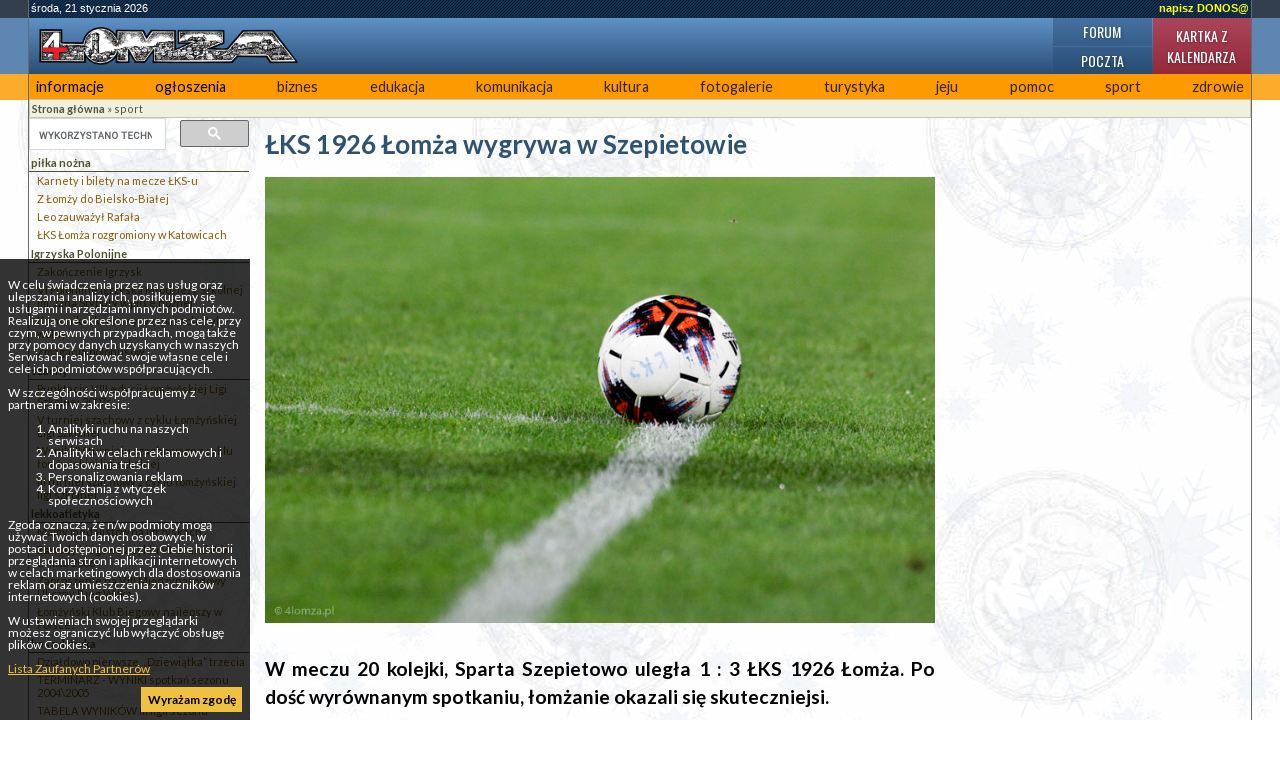

--- FILE ---
content_type: text/html; charset=UTF-8
request_url: https://4lomza.pl/index.php?wiad=58768
body_size: 6681
content:
<!doctype html>
<html class="no-js" lang="pl">
<head>
    <meta charset="UTF-8">
    <title>ŁKS 1926 Łomża wygrywa w Szepietowie - ::4lomza.pl:: Regionalny Portal</title>

    <meta name="viewport" content="width=device-width, initial-scale=1">

    
    

    <link rel="preconnect" href="https://fonts.gstatic.com">
    <link href="https://fonts.googleapis.com/css2?family=Lato:wght@100;300;400;700;900&family=Oswald:wght@200;300;400;500;600;700&family=PT+Serif:ital,wght@0,400;0,700;1,400;1,700&display=swap" rel="stylesheet">


    <link rel="stylesheet" href="./css/default.css?v=v32">
    <style>
        .skip-menu{
            display: none;
        }
    </style>
        <link rel="stylesheet" href="/css/moderncss.css?v=v32">
  
    
    
        <link rel="stylesheet" href="/css/print.css" media="print">
    <link rel="alternate" type="application/rss+xml" title="RSS" href="https://feeds.feedburner.com/4lomza.pl" />
    <link rel="manifest" href="/site.webmanifest">
    <link rel="apple-touch-icon" href="/icon.png">
    <link rel="canonical" href="https://4lomza.pl/index.php?wiad=58768">

    <meta name="author" content="Speed S. C." />
    <meta name="Copyright" content="Copyright (c) 2001-2026 Speed S. C." />
            <meta name="description" content="Regionalny portal. Najświeższe informacje z regionu, kulturalne, sportowe. Ogłoszenia, baza biznesu, forum " />
    
    <meta name="keywords" content="4lomza.pl, Łomża, lomza, podlaskie, informacje, turystyka, biznes, ogłoszenia drobne, bezcenna, forum, region, biebrza, kurpie" />
    <meta name="robots" content="all" />
    <meta property="twitter:account_id" content="37873530" />
    <meta name="verify-v1" content="nm2j7MNU9ms3/E/Fnn7BSI9p4IEWUeIqwmgl6N47714=" />
    <meta name="theme-color" content="#333F4D">
    <script src="/js/modernizr.js" type="text/javascript"></script>
    <script src="/js/jquery-3.2.1.min.js" type="text/javascript"></script>
    <script src="/js/jquery.cookie.js" type="text/javascript"></script>
        <script src="/okno.js?v=menu" type="text/javascript"></script>

    
	<meta property="og:locale" content="pl_PL" />
	<meta property="og:type" content="article" />
	<meta property="og:title" content="ŁKS 1926 Łomża wygrywa w Szepietowie" />
	<meta property="og:url" content="https://4lomza.pl/index.php?wiad=58768" />
	<meta property="og:site_name" content="::4lomza.pl:: Regionalny Portal" />
	<meta property="og:publisher" content="https://4lomza.pl" />
	<meta property="og:image" content="https://4lomza.pl/foto/2021/03/210328055722.jpg" />
	<meta property="og:image:width" content="800" />
	<meta property="og:image:height" content="533" />
	<meta property="og:description" content="W meczu 20 kolejki, Sparta Szepietowo uległa 1 : 3 ŁKS 1926 Łomża. Po dość wyrównanym spotkaniu, łomżanie okazali się skuteczniejsi. " />


	<meta property="twitter:site" content="@4lomzapl" />
	<meta property="twitter:site:id" content="37873530" />
	<meta property="twitter:title" content="ŁKS 1926 Łomża wygrywa w Szepietowie" />
	<meta property="twitter:description" content="W meczu 20 kolejki, Sparta Szepietowo uległa 1 : 3 ŁKS 1926 Łomża. Po dość wyrównanym spotkaniu, łomżanie okazali się skuteczniejsi. " />
	<meta property="twitter:image" content="https://4lomza.pl/foto/2021/03/210328055722.jpg" />
	<meta property="twitter:card" content="summary" />



    

    

    <!-- Stat -->
    
<!-- Google tag (gtag.js) -->
<script async src="https://www.googletagmanager.com/gtag/js?id=G-Q7HCGH9C37"></script>
<script>
    window.dataLayer = window.dataLayer || [];
  function gtag(){dataLayer.push(arguments);}
  gtag('js', new Date());

  gtag('config', 'G-Q7HCGH9C37');
</script>
	
            
    
    

    <script async src="https://securepubads.g.doubleclick.net/tag/js/gpt.js" crossorigin="anonymous"></script>
<script async src="https://pagead2.googlesyndication.com/pagead/js/adsbygoogle.js?client=ca-pub-8789972132816580" crossorigin="anonymous"></script>

<script>window.googletag = window.googletag || {cmd: []};</script>
<script>
googletag.cmd.push(function() {
googletag.defineSlot('/52600886/ogl4l_gora01', [[960, 90], [980, 120], [970, 90], 'fluid', [950, 90], [930, 180], [970, 66], [750, 300], [728, 90], [750, 200], [970, 250], [750, 100], [980, 90], [768, 1024]], 'div-gpt-ad-1758102636223-0').addService(googletag.pubads());
googletag.defineSlot('/52600886/N02', [[300, 1050], [300, 31], [300, 75], [300, 600], [240, 400], [300, 50], [240, 133], [292, 30], [300, 100], 'fluid', [250, 250], [300, 250], [250, 360]], 'div-gpt-ad-1757864265905-0').addService(googletag.pubads());
googletag.defineOutOfPageSlot('/52600886/nad_stopka', 'div-gpt-ad-1757862740397-0').addService(googletag.pubads());
googletag.defineSlot('/52600886/zt01', [[320, 100], [336, 280], 'fluid', [300, 50], [300, 75], [468, 60], [320, 50], [480, 320], [580, 400], [300, 250], [300, 100]], 'div-gpt-ad-1758006190462-0').addService(googletag.pubads());
googletag.pubads().enableSingleRequest();
googletag.pubads().collapseEmptyDivs();
googletag.enableServices();
});
</script>

</head>

<body class="body-wiadomosc wiadomosc-id-58768">
<div class="skip-menu">
    <a href="#pasek">Przejdź do treści</a>
    <a href="#lewa">Przejdź do menu</a>
</div>
<div id="allrama">
    <div id="all">

        <div id='data_systemu'>
            <span class='left'>środa, 21 stycznia 2026</span>
            <span class='right'><a href='mailto:biuro@4lomza.pl' id='donos' title='Napisz do nas'>napisz DONOS@</a></span>
            <br class='both' />
        </div>

        <div id='naglowek'>
            <h1><a href="/"><span>ŁKS 1926 Łomża wygrywa w Szepietowie - ::4lomza.pl:: Regionalny Portal</span></a></h1>

            <ul id="fcp" class="nav-header">
                <li class="gforum"><a href="/forum/">Forum</a></li>
                <li class="gkalendarz"><a href="/kartka_z_kalendarza.php">Kartka z kalendarza</a></li>
                <li class="gpoczta"><a href="https://ssl.hi.pl/">Poczta</a></li>
            </ul>
        </div>


        <div id='menu_glowne' class="clearfix">
            
		<ul>
			<li class="kategoria-103"><a href='index.php?k=103' id='kat_103'>informacje</a></li>
	<li class="kategoria-86"><a href='index.php?k=86' id='kat_86'>ogłoszenia</a></li>
	<li class="kategoria-79"><a href='index.php?k=79' id='kat_79'>biznes</a></li>
	<li class="kategoria-85"><a href='index.php?k=85' id='kat_85'>edukacja</a></li>
	<li class="kategoria-87"><a href='index.php?k=87' id='kat_87'>komunikacja</a></li>
	<li class="kategoria-84"><a href='index.php?k=84' id='kat_84'>kultura</a></li>
	<li class="kategoria-80"><a href='index.php?k=80' id='kat_80'>fotogalerie</a></li>
	<li class="kategoria-81"><a href='index.php?k=81' id='kat_81'>turystyka</a></li>
	<li class="kategoria-88"><a href='index.php?k=88' id='kat_88'>jeju</a></li>
	<li class="kategoria-89"><a href='index.php?k=89' id='kat_89'>pomoc</a></li>
	<li class="kategoria-158"><a href='index.php?k=158' id='kat_158'>sport</a></li>
	<li class="kategoria-83"><a href='index.php?k=83' id='kat_83'>zdrowie</a></li>

		</ul>

            <button class="menu-glowne__btn">
                <span>Menu</span>

                <svg class="menu-glowne__open" width="24" height="24" viewBox="0 0 24 24" fill="none" xmlns="http://www.w3.org/2000/svg">
                    <path d="M4 6H20M4 12H20M4 18H20" stroke-width="2" stroke-linecap="round" stroke-linejoin="round"/>
                </svg>

                <svg class="menu-glowne__close" width="24" height="24" viewBox="0 0 24 24" fill="none" xmlns="http://www.w3.org/2000/svg">
                    <path d="M6 18L18 6M6 6L18 18" stroke-width="2" stroke-linecap="round" stroke-linejoin="round"/>
                </svg>
            </button>
        </div>
        

        <!-- banner -->
         
        <div class="reklama-google">
<!-- /52600886/ogl4l_gora01 -->
<div id='div-gpt-ad-1758102636223-0' style='min-width: 728px; min-height: 66px;'>
  <script>
    googletag.cmd.push(function() { googletag.display('div-gpt-ad-1758102636223-0'); });
  </script>
</div>
</div>


        <div id="pasek"><a href='index.php' id="pas0"><b>Strona główna</b></a><span id="podzial158"> &raquo; </span><a href='index.php?k=158' id="pas158">sport</a></div>

        <section id="main-content" class="container container__wiadomosc">


            

                <div id="lewa">

                    <div class="sidebar-wyszukiwarka">
                        <gcse:searchbox-only></gcse:searchbox-only>
                    </div>

                    

                    
                    

                    <!-- menu -->
                                            <div id="menu">
                            
		<ul>
			<li class="kategoria-159"><a href='index.php?k=159' id='kat_159'>piłka nożna</a>


<ul>
					<li><a href='index.php?wiad=14477'>Karnety i bilety na mecze ŁKS-u</a></li>
			<li><a href='index.php?wiad=13603'>Z Łomży do Bielsko-Białej</a></li>
			<li><a href='index.php?wiad=13447'>Leo zauważył Rafała</a></li>
			<li><a href='index.php?wiad=13383'>ŁKS Łomża rozgromiony w Katowicach</a></li>

		</ul>


</li>
	<li class="kategoria-605"><a href='index.php?k=605' id='kat_605'>Igrzyska Polonijne</a>


<ul>
					<li><a href='index.php?wiad=4347'>Zakończenie Igrzysk</a></li>
			<li><a href='index.php?wiad=4316'>VI Polonijne Igrzyska Młodzieży Szkolnej im. Jana Stypuły w piłce nożnej</a></li>
			<li><a href='index.php?wiad=4315'>Komunikat końcowy w zapasach styl wolny</a></li>
			<li><a href='index.php?wiad=4307'>Zmagania polonusów</a></li>

		</ul>


</li>
	<li class="kategoria-160"><a href='index.php?k=160' id='kat_160'>szachy</a>


<ul>
					<li><a href='index.php?wiad=11157'>Punktacje VIII edycji Łomżyńskiej Ligi Szkolnej 2007r.</a></li>
			<li><a href='index.php?wiad=11431'>V turniej szachowy z cyklu Łomżyńskiej Ligi Szkolnej</a></li>
			<li><a href='index.php?wiad=11156'>Wyniki IV turnieju szachowego z cyklu łomżyńskiej ligi szkolnej</a></li>
			<li><a href='index.php?wiad=10852'>III turniej szachowy z cyklu łomżyńskiej ligi szkolnej</a></li>

		</ul>


</li>
	<li class="kategoria-163"><a href='index.php?k=163' id='kat_163'>lekkoatletyka</a>


<ul>
					<li><a href='index.php?wiad=8775'>Mamy medalistów na igrzyskach</a></li>
			<li><a href='index.php?wiad=7796'>Zawody biegowe z cyklu VI Grand Prix Łomża 2006</a></li>
			<li><a href='index.php?wiad=7340'>Zaproszenie na VIII Międzynarodowy Uliczny Bieg Wilka</a></li>
			<li><a href='index.php?wiad=7233'>Łomżyński Klub Biegowy najlepszy w Polsce!</a></li>

		</ul>


</li>
	<li class="kategoria-201"><a href='index.php?k=201' id='kat_201'>koszykówka</a>


<ul>
					<li><a href='index.php?wiad=7012'>Działdowo pierwsze, &#8222;Dziewiątka&#8221; trzecia</a></li>
			<li><a href='index.php?wiad=836'>TERMINARZ - WYNIKI spotkań sezonu 2004\2005</a></li>
			<li><a href='index.php?wiad=835'>TABELA WYNIKÓW III ligii sezonu 2004\2005</a></li>
			<li><a href='index.php?wiad=833'>ŁOMŻYCZKA - WAŁKUSCY &#8211; zespół w sezonie 2004\2005</a></li>

		</ul>


</li>
	<li class="kategoria-161"><a href='index.php?k=161' id='kat_161'>kluby sportowe</a></li>
	<li class="kategoria-164"><a href='index.php?k=164' id='kat_164'>ludzie sportu</a></li>
	<li class="kategoria-1408"><a href='index.php?k=1408' id='kat_1408'>MŚ Tokio 2010</a></li>
	<li class="kategoria-827"><a href='index.php?k=827' id='kat_827'>UKS Return Łomża</a>


<ul>
					<li><a href='index.php?wiad=60076'>Dobra gra Anieli i Bartka we Włocławku</a></li>
			<li><a href='index.php?wiad=57874'>Aniela i Bartek na turnieju w Warszawie</a></li>
			<li><a href='index.php?wiad=57763'>Kosowski ogrywa starszych</a></li>
			<li><a href='index.php?wiad=57225'>Rosną mistrzowie</a></li>

		</ul>


</li>

		</ul>
                        </div>
                    
                                        <div id="pozostale_wiadomosci">
                        <h4>Pozostałe wiadomości</h4>
                        <ul><li><a href='index.php?wiad=71687'>Plan „30 minut dziennie”: szybkie treningi z hantlami regulowanymi bez rozgrzebywania grafiku</a></li><li><a href='index.php?wiad=71622'>Historia łomżyńskiego sportu w nowej odsłonie</a></li><li><a href='index.php?wiad=71615'>Dobra pora śnieżna na narty, sanki i łyżwy</a></li><li><a href='index.php?wiad=71607'>Sukces młodego tenisisty z Łomży</a></li><li><a href='index.php?wiad=71579'>Wielki sukces 14-letniego Tomasza Obryckiego – norma mistrzowska w XLIV Memoriale Szachowym Ludwika Zamenhofa 2025</a></li><li><a href='index.php?wiad=71466'>Martyna Krawczyńska w składzie polskiej sztafety na ME w przełajach</a></li><li><a href='index.php?wiad=71461'>Zimowe Mistrzostwa Miasta Łomży w Tenisie</a></li><li><a href='index.php?wiad=71447'>Dzięki saniom lodowym lodowisko w Łomży dostępne także dla osób na wózkach</a></li><li><a href='index.php?wiad=71439'>Miasto podpisało umowę na lodowisko/rolkowisko</a></li><li><a href='index.php?wiad=71425'>Debliści UKS Return Łomża na podium ogólnopolskiego cyklu turniejów</a></li><li><a href='index.php?wiad=71415'>UKS 4 Łomża nie do zatrzymania! Złoty medal i komplet zwycięstw w Ogólnopolskim Turnieju w Płocku</a></li><li><a href='index.php?wiad=71389'>Sporty zimowe to narty, łyżwy i rower</a></li><li><a href='index.php?wiad=71379'>MMA czy boks - co wybrać na początek przygody ze sportami walki?</a></li><li><a href='index.php?wiad=71376'>Złote medale dla unihokeistów „Mechaniaka” z Łomży</a></li><li><a href='index.php?wiad=71353'>Udany start Łomżan w Mistrzostwach Województwa Podlaskiego w pływaniu</a></li></ul>
                    </div>
                    
                    
                    
                    <!-- kalendarz  -->
                    

                    
                    <!-- fotka  -->
                    
                    
                    
                    
                    
                    
                    
                    <!-- kolumna kolumna ogłoszenia -->
                    
                </div>


            

            <div id="srodek">


                
                                
                

                <!-- wiadomość -->

<article class="wiadomosc">
    
    <header>
        <h2>ŁKS 1926 Łomża wygrywa w Szepietowie</h2>
    </header>

            <div class="wiadomosc__fotoglowne">
            <a href="/fotogaleria.php?id=278109">
                <picture>
                    <source type="image/jpeg" srcset="/foto/2021/03/210328055722.jpg">
                	<img src="/foto/2021/03/210328055722.jpg" alt="Główne zdjęcie" width="800" height="533">
                </picture>

            </a>

                    </div>
        
    

    <p class="podtytul">W meczu 20 kolejki, Sparta Szepietowo uległa 1 : 3 ŁKS 1926 Łomża. Po dość wyrównanym spotkaniu, łomżanie okazali się skuteczniejsi. </p>

    
    <div class="reklama-google">
<!-- /52600886/zt01 -->
<div id='div-gpt-ad-1758006190462-0' style='min-width: 300px; min-height: 50px;'>
  <script>
    googletag.cmd.push(function() { googletag.display('div-gpt-ad-1758006190462-0'); });
  </script>
</div>
</div>

    
    <div class="tresc"><p>Mecz rozgrywany był w niedzielę, na naturalnej, dość grząskiej jeszcze murawie.</p>
<p>Gole dla ŁKSu zdobywali:</p>
<p>Mateusz Jastrzębski - 2 minuta</p>
<p>Patryk Szymański - 8 minuta</p>
<p>Patryk Szymański - 83 minuta</p>
<p>Gospodarze strzlili gola w 7 minucie.</p>
<p>ŁKS 1926 Łomża z 44 punktami zajmuje 3 miejsce w tabeli. Do drugiej Wissy Szczuczyn traci 1 punk. Do lidera, Tur Bielsk Podlaski, brakuje 4 punkty, z tym, że drużyna z Bielska ma jeden mecz zaległy.</p>
<p> </p></div>

    
    <div class="bxbanner"><a href="/bannery.php?bxid=8046" target="_blank"><img src="/banner/251223010513.jpg" alt="251223010513.jpg" /></a></div>

    
    
    <footer>
        <div class="autor">mm </div>

        <div class="data">
            nie, 28 marca 2021 17:45
                            <div>
                    Data ostatniej edycji: pon, 29 marca 2021 21:27:49
                </div>

                    </div>

        <div class='drukuj'><a href='index.php?wiad=58768' onclick="window.print();" title='Wydrukuj artykuł'><span>Drukuj</span></a></div>

        <div class='wyslijznajomemu'>
            <a href="javascript:pop('wyslij_znajomym.php?id=58768',500,350)" title='Wyślij znajomym'><span>Wyślij znajomym </span></a>
        </div>
    </footer>

    
    <!-- at -->




</article>

<hr />




                <span class='nic'>&nbsp;</span>
            </div>

            

                <div id="prawa">

                    
                    <div class="reklama-google">
<!-- /52600886/N02 -->
<div id='div-gpt-ad-1757864265905-0' style='min-width: 240px; min-height: 30px;'>
  <script>
    googletag.cmd.push(function() { googletag.display('div-gpt-ad-1757864265905-0'); });
  </script>
</div>
</div>

                    
                    
                    
                    
                    
                    
                    
                </div><!-- KKP -->

            

        </section>

        

        <div style="clear: both;">&nbsp;</div>

        <!-- BNR -->
        

        <div class="reklama-google">
<!-- /52600886/nad_stopka -->
<div id='div-gpt-ad-1757862740397-0'>
  <script>
    googletag.cmd.push(function() { googletag.display('div-gpt-ad-1757862740397-0'); });
  </script>
</div>
</div>

        <div id="stopka">
            <div class="stopka-strony">
      <div class="stopka-strony__tytul">
        <a href="/">
          4lomza.pl Regionalny Portal
          <img src="https://4lomza.pl/i/4lomza-80x15.png" alt="4lomza.pl" />
        </a>
      </div>
      <div class="stopka-strony__linki">
        <a href="/mapa.php">
            <svg xmlns="http://www.w3.org/2000/svg" width="24" height="24" viewBox="0 0 24 24" stroke="currentColor" fill="currentColor" class="w-6 h-6"><path d="M22 18v-7h-9v-5h3v-6h-8v6h3v5h-9v7h-2v6h6v-6h-2v-5h7v5h-2v6h6v-6h-2v-5h7v5h-2v6h6v-6z"/></svg>
            Mapa serwisu</a>
        <a href="https://feeds.feedburner.com/4lomza.pl">

            <svg xmlns="http://www.w3.org/2000/svg" fill="none" width="24" height="24" viewBox="0 0 24 24" stroke-width="3.5" stroke="currentColor" class="w-6 h-6">
                <path stroke-linecap="round" stroke-linejoin="round" d="M12.75 19.5v-.75a7.5 7.5 0 00-7.5-7.5H4.5m0-6.75h.75c7.87 0 14.25 6.38 14.25 14.25v.75M6 18.75a.75.75 0 11-1.5 0 .75.75 0 011.5 0z" />
              </svg>

            Nagłówki RSS</a>
        <a href="/index.php?k=199">Reklama</a>
      </div>
      <div class="stopka-strony__speed">
        Copyright &copy;
        <a href="http://speed.hi.pl" target="_blank">Speed s.c.</a>
        2005r - 4too v.1.0
      </div>
    </div>
        </div><!-- #stopka -->

    </div>
</div>

<div id="komunikat_rodo"><p>W celu świadczenia przez nas usług oraz ulepszania i analizy ich, posiłkujemy się usługami i narzędziami innych podmiotów. Realizują one określone przez nas cele, przy czym, w pewnych przypadkach, mogą także przy pomocy danych uzyskanych w naszych Serwisach realizować swoje własne cele i cele ich podmiotów współpracujących.</p>W szczególności współpracujemy z partnerami w zakresie:<ol>    <li>Analityki ruchu na naszych serwisach</li>    <li>Analityki w celach reklamowych i dopasowania treści</li>    <li>Personalizowania reklam</li>    <li>Korzystania z wtyczek społecznościowych</li></ol><p>Zgoda oznacza, że n/w podmioty mogą używać Twoich danych osobowych, w postaci udostępnionej przez Ciebie historii przeglądania stron i aplikacji internetowych w celach marketingowych dla dostosowania reklam oraz umieszczenia znaczników internetowych (cookies).</p><p>W ustawieniach swojej przeglądarki możesz ograniczyć lub wyłączyć obsługę plików Cookies.</p><p><a href="https://support.google.com/dfp_premium/answer/9012903?hl=pl&amp;ref_topic=9007190" target="_blank">Lista Zaufanych Partnerów</a></p><a href="#" id="zgoda-rodo">Wyrażam zgodę</a></div>
<script type="text/javascript"> $(document).ready(function(){ $("#zgoda-rodo").click(function() { $("#komunikat_rodo").hide("slow",function(){}); $.cookie('komunikat_rodo', '1', { expires: 30, path: '/' }); return false; }); });</script>








</body>
</html>


--- FILE ---
content_type: text/html; charset=utf-8
request_url: https://www.google.com/recaptcha/api2/aframe
body_size: 117
content:
<!DOCTYPE HTML><html><head><meta http-equiv="content-type" content="text/html; charset=UTF-8"></head><body><script nonce="vz-kZGZUluq_wVjvVk4Rwg">/** Anti-fraud and anti-abuse applications only. See google.com/recaptcha */ try{var clients={'sodar':'https://pagead2.googlesyndication.com/pagead/sodar?'};window.addEventListener("message",function(a){try{if(a.source===window.parent){var b=JSON.parse(a.data);var c=clients[b['id']];if(c){var d=document.createElement('img');d.src=c+b['params']+'&rc='+(localStorage.getItem("rc::a")?sessionStorage.getItem("rc::b"):"");window.document.body.appendChild(d);sessionStorage.setItem("rc::e",parseInt(sessionStorage.getItem("rc::e")||0)+1);localStorage.setItem("rc::h",'1768989799541');}}}catch(b){}});window.parent.postMessage("_grecaptcha_ready", "*");}catch(b){}</script></body></html>